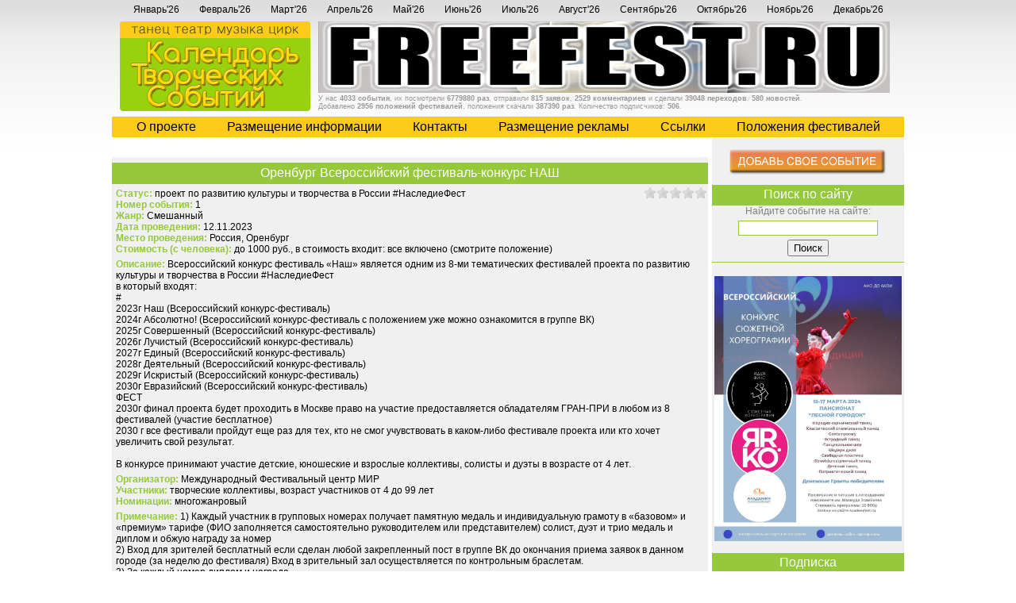

--- FILE ---
content_type: text/html; charset=UTF-8
request_url: http://www.artcalendar.ru/events/show/3687.html
body_size: 8172
content:
<!DOCTYPE html>
<html>
<head>
<meta http-equiv="Content-Type" content="text/html; charset=utf-8" />
<meta http-equiv="Cache-Control" content="no-cache" />
<meta http-equiv="X-UA-Compatible" content="IE=edge" />
<meta name="keywords" content="календарь творческих событий, танец, театр, музыка, цирк, фестивали, конкурсы, соревнования, семинары, конвенции, слеты, обучение, стажировки, турниры, чемпионаты, выставки, шоу, дефиле, мастер-классы, Оренбург Всероссийский фестиваль-конкурс НАШ, проект по развитию культуры и творчества в России #НаследиеФест" />
<meta name="description" content="«Оренбург Всероссийский фестиваль-конкурс НАШ», 12.11.2023 г., Россия, Оренбург. Организатор: Международный Фестивальный центр МИР. Цена до 1000 руб. Посмотреть описание, контактную информацию и сделать заявку на событие." />

<meta property="og:site_name" content="Календарь творческих событий">
<meta property="og:url" content="http://www.artcalendar.ru/events/show/3687.html">
<meta property="og:title" content="Оренбург Всероссийский фестиваль-конкурс НАШ">
<meta property="og:image" content="http://www.artcalendar.ru/public/img/facebook.png">
<meta property="og:description" content="«Оренбург Всероссийский фестиваль-конкурс НАШ», 12.11.2023 г., Россия, Оренбург. Организатор: Международный Фестивальный центр МИР. Цена до 1000 руб. Посмотреть описание, контактную информацию и сделать заявку на событие.">
<meta property="fb:app_id" content="1438940316387924">

<link href="/public/css/front.core.css?2" rel="stylesheet" type="text/css" />
<link href="/public/css/printer.core.css" rel="stylesheet" type="text/css" media="print" />
<link href="/public/js/plugins/jquery-ui/ui-lightness/jquery-ui-1.8.22.custom.css" rel="stylesheet" type="text/css">
<link href="/public/js/plugins/rateit/rateit.css" rel="stylesheet" type="text/css">
<script type="text/javascript" src="/public/js/jquery.1.7.2.min.js"></script>
<script type="text/javascript" src="/public/js/plugins/jquery.form.js"></script>
<script type="text/javascript" src="/public/js/plugins/jquery.validate.min.js"></script>
<script type="text/javascript" src="/public/js/plugins/jquery-ui/jquery-ui-1.8.22.custom.min.js"></script>
<script type="text/javascript" src="/public/js/plugins/rateit/jquery.rateit.min.js"></script>
<script type="text/javascript" src="//yandex.st/share/share.js" charset="utf-8"></script>
<script type="text/javascript" src="/public/js/front/ready.js?1"></script>
<!--[if IE]><link href="/public/css/front.core.ie.css" rel="stylesheet" type="text/css" /><![endif]-->
<!--[if IE 7]><link href="/public/css/front.core.ie7.css" rel="stylesheet" type="text/css" /><![endif]-->
<!--[if IE]><link href="/public/css/printer.core.ie.css" rel="stylesheet" type="text/css" media="print" /><![endif]-->
<!--[if lt IE 7]><script defer type="text/javascript" src="/public/js/plugins/pngfix.js"></script><![endif]-->
<title>Календарь творческих событий: Оренбург Всероссийский фестиваль-конкурс НАШ</title>
</head>
<body><div id="overall">
<div id="bottom_bg">
<div id="container">
	<div id="top_dates">
	<ul>
		<li><a href="/2026-01-01.html">Январь'26</a></li>
		<li><a href="/2026-02-01.html">Февраль'26</a></li>
		<li><a href="/2026-03-01.html">Март'26</a></li>
		<li><a href="/2026-04-01.html">Апрель'26</a></li>
		<li><a href="/2026-05-01.html">Май'26</a></li>
		<li><a href="/2026-06-01.html">Июнь'26</a></li>
		<li><a href="/2026-07-01.html">Июль'26</a></li>
		<li><a href="/2026-08-01.html">Август'26</a></li>
		<li><a href="/2026-09-01.html">Сентябрь'26</a></li>
		<li><a href="/2026-10-01.html">Октябрь'26</a></li>
		<li><a href="/2026-11-01.html">Ноябрь'26</a></li>
		<li><a href="/2026-12-01.html">Декабрь'26</a></li>
		</ul>
	</div>
	<div id="head">
		<div id="logo"><a href="/"><img src="/public/template/tmp/logo.png" width="240" height="113" /></a></div>
		<div id="headb"><div id="hb1"><a href="http://freefest.ru/" target="_blank"><img src="//banner.dancerussia.ru/public/banners/14/14.jpeg" draggable="false" width="720" height="90" border="0" /></a></div><div id="hb2">У нас <b>4033 события</b>, их посмотрели <b>6779880 раз</b>, отправили <b>815 заявок</b>, <b>2529 комментариев</b> и сделали <b>39048 переходов</b>. <b>580 новостей</b>.<br>
Добавлено <b>2956 положений фестивалей</b>, положения скачали <b>387390 раз</b>. Количество подписчиков: <b>506</b>.</div></div>
	</div>
	<div id="menu">
		<ul>
			<li><a href="/pages/show/6.html">О проекте</a></li>
			<li><a href="/pages/show/7.html">Размещение информации</a></li>
			<li><a href="/feedback.html">Контакты</a></li>
			<li><a href="/pages/show/8.html">Размещение рекламы</a></li>
			<li><a href="/pages/show/9.html">Cсылки</a></li>
			<li><a href="/docs.html">Положения фестивалей</a></li>
		</ul>
	</div>
	<div id="content"><script type="text/javascript" src="/public/js/front/events.show.js?v1"></script>
<div id="center_content">
<noscript><div id="nojs"><span class="red"><u><b>Внимание!</b> У вас отключен JavaScript. Часть функционала недоступна!</u></span></div></noscript>
<table id="content_tab" cellpadding="0" cellspacing="0" border="0" width="100%">
<tr>
<td id="col1" valign="top">
<div class="eTitle">Оренбург Всероссийский фестиваль-конкурс НАШ</div>

<div class="eMessage">
    <div class="rateit fr" data-rateit-value="0" data-rateit-ispreset="true" data-rateit-resetable="false" data-id="3687"></div>
    <span class="eSubTitle">Статус:</span> проект по развитию культуры и творчества в России #НаследиеФест<br>
    <span class="eSubTitle">Номер события:</span> 1<br>
    <span class="eSubTitle">Жанр:</span> Смешанный<br>
    <span class="eSubTitle">Дата проведения:</span> 12.11.2023<br>
    <span class="eSubTitle">Место проведения:</span> Россия, Оренбург<br>    <span class="eSubTitle">Стоимость (с человека): </span>до 1000 руб., в стоимость входит: все включено (смотрите положение)<br>
    <div class="mt5 mb5 pre-line"><span class="eSubTitle">Описание: </span>Всероссийский конкурс фестиваль «Наш» является одним из 8-ми тематических фестивалей проекта по развитию культуры и творчества в России #НаследиеФест  
в который входят:
           #
2023г Наш (Всероссийский конкурс-фестиваль) 
2024г Абсолютно! (Всероссийский конкурс-фестиваль с положением уже можно ознакомится в группе ВК) 
2025г Совершенный (Всероссийский конкурс-фестиваль)
2026г Лучистый (Всероссийский конкурс-фестиваль)
2027г Единый (Всероссийский конкурс-фестиваль)
2028г Деятельный (Всероссийский конкурс-фестиваль)
2029г Искристый (Всероссийский конкурс-фестиваль)
2030г Евразийский (Всероссийский конкурс-фестиваль)
           ФЕСТ
2030г финал проекта будет проходить в Москве право на участие предоставляется обладателям ГРАН-ПРИ в любом из 8 фестивалей (участие бесплатное)
2030 г все фестивали пройдут еще раз для тех, кто не смог учувствовать в каком-либо фестивале проекта или кто хочет увеличить свой результат.

В конкурсе принимают участие детские, юношеские и взрослые коллективы, солисты и дуэты в возрасте от 4 лет.
</div>
    <span class="eSubTitle">Организатор:</span> Международный Фестивальный центр МИР<br>
    <span class="eSubTitle">Участники:</span> творческие коллективы, возраст участников от 4 до 99 лет<br>
    <span class="eSubTitle">Номинации:</span> многожанровый <br>
    <div class="mt5 mb5 pre-line"><span class="eSubTitle">Примечание: </span>1) Каждый участник в групповых номерах получает памятную медаль и индивидуальную грамоту в «базовом» и «премиум» тарифе (ФИО заполняется самостоятельно руководителем или представителем) солист, дуэт и трио медаль и диплом и обжую награду за номер
2) Вход для зрителей бесплатный если сделан любой закрепленный пост в группе ВК до окончания приема заявок в данном городе (за неделю до фестиваля) Вход в зрительный зал осуществляется по контрольным браслетам.
3) За каждый номер диплом и награда
4) Протоколы с результатами присылаются на почту руководителям для ознакомления с оценками 
5) Всем руководителям, хореографам, педагогам, директорам благодарности и возможны подарки от НАШих партнеров 
6) На 1 оргвзнос можно выставить до 3 номеров кроме тарифа «Эконом» (соло, дуэты, трио оплачиваются отдельно) 
7) Возможность получения подарочных сертификатов на сумму до 20000р («живых» денег) от оргкомитета по решению жюри
8) Фотографии выступлений предоставляются бесплатно
9) Возможность выступить с целым концертом
10) Награждение участников после каждого блока, а также предусмотрено опробование сцены перед выступлениями
11) В свободное от конкурса время: Анимационные сюрпризы от оргкомитета, конкурсы за памятные призы; магазин сувениров проекта.
12) Награждение по званиям ГРАН-ПРИ; Лауреат 1,2,3 степени; дипломант без степеней; участник.
</div>
    <span class="eSubTitle">Контакты:</span> тел.: +79535710592, <a href="http://www.artcalendar.ru/docs/download/2599.html" target="_blank" class="event_url" data-id="3687">перейти на сайт события</a><br>
</div>

<div id="eOrderGlobal">
    <span class="c999">На данное событие нельзя заполнить заявку, так как истек срок его проведения.</span>
</div>
<div class="eDetails">Просмотров: 751 | Переходов: 1 | <a href="/printer/event/3687.html" target="_blank">Версия для печати</a><script type="text/javascript" src="//yandex.st/share/share.js" charset="utf-8"></script><div class="yashare-auto-init" data-yashareL10n="ru" data-yashareType="none" data-yashareQuickServices="vkontakte,facebook,twitter,yaru,odnoklassniki,moimir,lj,moikrug,gplus"></div></div>
<div id="comments">
<div class="cSubTitle">Комментарии:</div>
<div id="eCommentsGlobal">
	<div id="eComments"><a href="#" id="showCommentsForm">Оставить комментарий о событии</a></div>
	<div id="eCommentsForm">
		<form action="" enctype="multipart/form-data" method="post" name="comments_form" id="comments_form">
		<input type="hidden" name="id" value="3687" />
        <table cellpadding="2">
            <tr>
                <td align="left" width="114">Ваше имя:</td>
                <td align="left"><input type="text" name="username" class="f_input" value="" /></td>
            </tr>
            <tr>
                <td align="left" width="114">Эл. почта:</td>
                <td align="left"><input type="text" name="email" class="f_input" value="" /></td>
            </tr>
			<tr>
			<td align="left" width="114">Комментарий:</td>
				<td align="left"><textarea name="message" class="f_input"></textarea></td>
			</tr>
            <tr>
                <td colspan="2" align="left"><input type="submit" name="submit" id="c_submit" value="Отправить"> <span id="comment_result">&nbsp;</span></td>
            </tr>
        </table>
    	</form>
	</div>
</div>
Комментариев нет
</div>
</td>
<td valign="top" width="242"><script type="text/javascript" src="/public/js/front/right.js"></script>
<div id="addbutton"><a href="/events/add.html" title="Добавь свое событие"><img src="/public/template/tmp/add.png" border="0"></a></div>
<div class="header">Поиск по сайту</div>
<div id="search">
Найдите событие на сайте:
<div id="searchdiv">
<form action="//www.google.ru/search" enctype="multipart/form-data" method="get" target="_blank" name="searchform" id="searchform">
<input type="text" name="q" />
<input type="hidden" name="ie" value="utf-8" />
<input type="hidden" name="oe" value="utf-8" />
<input type="hidden" name="hl" value="ru" />
<input type="hidden" name="as_sitesearch" value="artcalendar.ru" />
<br>
<input type="submit" name="submit" id="searchbutton" value="Поиск">
</form>
</div>
</div>
<div class="bannersline2"><p><a href="https://academfest.ru/idea-fix" target="_blank"><img src="http://artcalendar.ru/public/files/ideafix.jpg" alt="" width="236" border="0" /></a></p></div><div class="header">Подписка</div>
<div id="subscribe">
<br>

 <div class="form-outer sp-force-hide"> <style id="subscribe-form-style" class="">.sp-force-hide { display: none;
}
.sp-form[sp-id="66619"] { display: block; background: #f0f0f0; padding: 5px; width: 230px; max-width: 100%; border-radius: 0px; -moz-border-radius: 0px; -webkit-border-radius: 0px; font-family: "Segoe UI", Segoe, "Open Sans", sans-serif;
}
.sp-form[sp-id="66619"] .sp-form-control { background: #ffffff; border-color: #cccccc; border-style: solid; border-width: 1px; font-size: 15px; padding-left: 8.75px; padding-right: 8.75px; border-radius: 0px; -moz-border-radius: 0px; -webkit-border-radius: 0px; height: 35px; width: 100%;
}
.sp-form[sp-id="66619"] .sp-field label { color: #444444; font-size: 12px; font-style: normal; font-weight: normal;
}
.sp-form[sp-id="66619"] .sp-button { border-radius: 0px; -moz-border-radius: 0px; -webkit-border-radius: 0px; background-color: #ff6500; color: #ffffff; width: 100%; font-weight: 700; font-style: normal; font-family: "Segoe UI",Segoe,"Open Sans",sans-serif; border-width: 1px; border-color: #d65600; border-style: solid; box-shadow: none; -moz-box-shadow: none; -webkit-box-shadow: none;
}
.sp-form[sp-id="66619"] .sp-button-container { text-align: center;
}
</style> <div id="sp-form-66619" sp-id="66619" sp-hash="c19a9633b1430b388e5a330210a92d7affaeba793c9bb24549cd6e83ca413676" sp-lang="ru" class="sp-form sp-form-regular sp-form-embed" sp-show-options="%7B%22amd%22%3Afalse%2C%22condition%22%3A%22onEnter%22%2C%22delay%22%3A10%2C%22repeat%22%3A3%2C%22background%22%3A%22dark%22%2C%22position%22%3A%22bottom-right%22%7D"> <div class="sp-message"> <div></div> </div> <div id="droppableArea" class="sp-element-container ui-sortable ui-droppable sp-sm" style=""><div class="sp-field " sp-id="sp-e6e8aa46-5eab-4af8-b782-6456c24b2e22" > <div class=" " style="font-family: inherit; line-height: 1.2;"><p style="text-align: center;"><span style="color: #000000; font-size: 12px;"><strong>Хотите узнавать о новых мероприятиях?</strong></span></p></div> </div><div class="sp-field " sp-id="sp-dcf9e23a-64d0-4559-bc01-d2600cd37824" > <label class="sp-control-label "> <span class="">Email</span> <strong class="" style="">*</strong> </label> <input sp-type="email" name="sform[email]" class="sp-form-control " placeholder="username@gmail.com" sp-tips="%7B%22required%22%3A%22%D0%9E%D0%B1%D1%8F%D0%B7%D0%B0%D1%82%D0%B5%D0%BB%D1%8C%D0%BD%D0%BE%D0%B5%20%D0%BF%D0%BE%D0%BB%D0%B5%22%2C%22wrong%22%3A%22%D0%9D%D0%B5%D0%B2%D0%B5%D1%80%D0%BD%D1%8B%D0%B9%20email-%D0%B0%D0%B4%D1%80%D0%B5%D1%81%22%7D" required style="" type="email"> </div><div class="sp-field " sp-id="sp-4a91aee9-d5fe-4fb3-835f-08bfabd5f4c0" style=""> <label class="sp-control-label "> <span class="">Имя</span> </label> <input sp-type="name" name="sform[0LjQvNGP]" class="sp-form-control " placeholder="Фамилия, имя" sp-tips="%7B%7D" style="" type="text"> </div></div> <div class="sp-field sp-button-container sp-sm" sp-id="sp-d5db816c-574d-4682-91cd-7c5e952de1d9" style=""> <button id="sp-d5db816c-574d-4682-91cd-7c5e952de1d9" class="sp-button "> Подписаться </button> </div> <div class="sp-link-wrapper sp-brandname__center" style="display:none;"> <a class="sp-link " target="_blank" href="https://sendpulse.com/en/?ref=6639860"> <span class="sp-link-img">&nbsp;</span> <span translate="FORM.PROVIDED_BY" class="">Предоставлено SendPulse</span> </a> </div> </div> <script type="text/javascript" src="//login.sendpulse.com/apps/fc3/build/default-handler.js"></script></div> 

</div>
<div class="right_info">Хотите быть в курсе всех новых событий в календаре, присоединяйтесь к нам.<br><a href="https://twitter.com/artcalendar_ru" target="_blank"><img src="/public/template/tmp/twitter_cloud.png" /></a> <a href="/rss/events.rss" target="_blank"><img src="/public/template/tmp/feed_cloud.png" /></a></div>
<div class="bannersline2"></div>
<div class="bannersline2"><p><a href="http://file-sale.ru/shop/319/desc/chto-khotjat-skazat-deti-no-bojatsja-chast-1" target="_blank"><img src="/public/files/banners/vsem240.jpg" alt="" width="236" height="393" /></a></p>
<p><a href="http://file-sale.ru/" target="_blank"><img src="/public/files/banners/filesale3.gif" alt="" width="236" height="393" /></a></p></div>
<div class="bannersline2"><p><a href="http://village.dance/" target="_blank"><img src="/public/files/banners/td_240_400-1.gif" alt="" width="240" height="400" /></a></p></div></td>
</tr>
</table></div>
	    	<div id="bookovka"><div id="bookovka_head">
	<ul>
		<li>Новинки магазина «<a href="http://bookovka.ru/" target="_blank">Книжная сцена</a>»</li>
		<li>Заказ книг по тел. 8-905-598-5071</li>
	</ul>
</div>
<div id="bookovka_content">
    <div id="book_content">
        <script type="text/javascript" src="//bookovka.ru/informer/2"></script>
    </div>
	<ul>
		<li><a href="http://www.bookovka.ru/" target="_blank">bookovka.ru</a></li>
		<li><a href="mailto:info@bookovka.ru" >info@bookovka.ru</a></li>
		<li><a href="http://www.bookovka.ru/" target="_blank">Другие книги</a></li>
	</ul>
</div></div>
    <div id="filesale_head">
        Распродажа культурных файлов <a href="http://file-sale.ru/" target="_blank">FILE-SALE.RU</a>. Новинки:
    </div>
    <div id="filesale_content">
        <script type="text/javascript" src="//file-sale.ru/informer/3"></script>
    </div>
    <div id="printburg_content"></div>
		<div id="bmenu">
		<ul>
			<li><a href="/pages/show/6.html">О проекте</a></li>
			<li><a href="/pages/show/10.html">Правовая информация</a></li>
			<li><a href="/pages/show/8.html">Размещение рекламы на сайте</a></li>
			<li><a href="/events/add.html" class="highlight">Добавь свое событие</a></li>
			<li><a href="/pages/show/11.html">Бумажная версия</a></li>
			<li><a href="/pages/show/12.html">Наши банеры</a></li>
		</ul>
	</div>
	<div id="counters"><div id="mcounters">


    
<!-- HotLog -->
<script type="text/javascript" language="javascript">
hotlog_js="1.0";
hotlog_r=""+Math.random()+"&s=470943&im=116&r="+escape(document.referrer)+"&pg="+
escape(window.location.href);
document.cookie="hotlog=1; path=/"; hotlog_r+="&c="+(document.cookie?"Y":"N");
</script>
<script type="text/javascript" language="javascript1.1">
hotlog_js="1.1";hotlog_r+="&j="+(navigator.javaEnabled()?"Y":"N")
</script>
<script type="text/javascript" language="javascript1.2">
hotlog_js="1.2";
hotlog_r+="&wh="+screen.width+'x'+screen.height+"&px="+
(((navigator.appName.substring(0,3)=="Mic"))?
screen.colorDepth:screen.pixelDepth)</script>
<script type="text/javascript" language="javascript1.3">hotlog_js="1.3"</script>
<script type="text/javascript" language="javascript">hotlog_r+="&js="+hotlog_js;
document.write("<a href='http://click.hotlog.ru/?470943' target='_top'><img "+
" src='http://hit24.hotlog.ru/cgi-bin/hotlog/count?"+
hotlog_r+"&' border=0 width=88 height=31 alt=HotLog><\/a>")
</script>
<noscript>
<a href="http://click.hotlog.ru/?470943" target="_top">
<img src="http://hit24.hotlog.ru/cgi-bin/hotlog/count?s=470943&amp;im=116" border="0" 
 width="88" height="31" alt="HotLog"></a>
</noscript>
<!-- /HotLog -->

<!--LiveInternet counter-->
<script type="text/javascript"><!--
document.write("<a href='http://www.liveinternet.ru/click' "+
"target=_blank><img src='http://counter.yadro.ru/hit?t52.6;r"+
escape(document.referrer)+((typeof(screen)=="undefined")?"":
";s"+screen.width+"*"+screen.height+"*"+(screen.colorDepth?
screen.colorDepth:screen.pixelDepth))+";u"+escape(document.URL)+
";"+Math.random()+
"' alt='' title='LiveInternet: показано число просмотров и"+
" посетителей за 24 часа' "+
"border=0 width=88 height=31><\/a>")//--></script>
<!--/LiveInternet-->

<a href="http://www.yandex.ru/cy?base=0&amp;host=artcalendar.ru"><img src="http://www.yandex.ru/cycounter?artcalendar.ru" width="88" height="31" alt="Яндекс цитирования" border="0"></a><!-- Yandex.Metrika counter --><script type="text/javascript">(function (d, w, c) { (w[c] = w[c] || []).push(function() { try { w.yaCounter17458765 = new Ya.Metrika({id:17458765, enableAll: true, trackHash:true, webvisor:true}); } catch(e) { } }); var n = d.getElementsByTagName("script")[0], s = d.createElement("script"), f = function () { n.parentNode.insertBefore(s, n); }; s.type = "text/javascript"; s.async = true; s.src = (d.location.protocol == "https:" ? "https:" : "http:") + "//mc.yandex.ru/metrika/watch.js"; if (w.opera == "[object Opera]") { d.addEventListener("DOMContentLoaded", f); } else { f(); } })(document, window, "yandex_metrika_callbacks");</script><noscript><div><img src="//mc.yandex.ru/watch/17458765" style="position:absolute; left:-9999px;" alt="" /></div></noscript><!-- /Yandex.Metrika counter -->

</div><div id="bcounters"><p><a href="http://www.tango-federation.ru/" target="_blank"><img src="/public/files/88/banner_argentinskoe_tango_1.gif" alt="" width="87" height="31" /></a> <a href="http://vremia-dengi.ru/" target="_blank"><img src="/public/files/88/BANER_88_31_LENIVII.gif" alt="" width="86" height="31" /></a> <a href="http://detirossii.com/" target="_blank"><img src="/public/files/88/detirossii_88.gif" alt="" width="86" height="31" /></a>&nbsp;<a href="http://tuttidance.vostok.net/" target="_blank"><img src="/public/files/88/tuttiknopka.gif" alt="" width="86" height="31" /></a> <a href="http://dancerussia.ru/" target="_blank"><img src="/public/files/88/88X31perepis.gif" alt="" width="86" height="31" /></a> <a href="http://flamencotkani.ru/" target="_blank"><img src="/public/files/88/88.gif" alt="" width="86" height="31" /></a> <a href="http://barvinok.org.ua/" target="_blank"><img src="/public/files/88/button.gif" alt="" width="86" height="31" /></a></p></div></div>
	<div id="copyright">
		<ul>
			<li class="first">© 2026 <a href="/">Календарь творческих событий</a><br>Все права защищены</li>
			<li><a href="mailto:dancerussiapost@yandex.ru" >dancerussiapost@yandex.ru</a></li>
			<li class="last">WEB-издательство «<a href="http://nashsait.com/" target="_blank">Век информации</a>», 2026</li>
		</ul>
	</div>
	    <div class="bannersline"><p><a href="http://dance-festival.ru/" target="_blank"><img src="/public/files/banners/dance-festival-2.jpg" alt="" width="720" height="86" /></a></p></div></div>
</div>
</div>



</body>
</html>

--- FILE ---
content_type: text/css
request_url: http://www.artcalendar.ru/public/css/front.core.css?2
body_size: 17832
content:
* { outline:medium none; }
body
{
	color:#000;
	font-family:tahoma, arial, verdana, sans-serif, Lucida Sans;
	font-size:12px;
	min-width:998px;
	margin:0;
	padding:0;
}
img { border:0; }
div.clear
{
	clear:both;
	line-height:1px;
	font-size:1px;
}
a { color:#000; }
a:hover { color:#95c83b; }
#container
{
	margin:0 auto;
	width:998px;
	padding:0 10px 0 10px;
}
#overall { background:url(/public/template/tmp/tbg.jpg) repeat-x top; }
#bottom_bg
{
	background:url(/public/template/tmp/fbg.jpg) repeat-x bottom;
	padding:0 0 15px 0;
}
#top_dates { text-align:center; }
#top_dates ul
{
	margin:0;
	padding:5px 5px 8px 5px;
}
#top_dates ul li
{
	vertical-align:top;
	zoom:1;
	display:-moz-inline-stack;
	display:inline-block;
*display:inline;
	padding:0 11px;
}
#top_dates ul li a
{
	color:#000;
	text-decoration:none;
}
#top_dates ul li a:hover { text-decoration:underline; }
#head { height:120px; }
#headb
{
	text-align:left;
	margin:0 0 0 260px;
	height:120px;
	overflow:hidden;
}
#headb p
{
	padding:0 0 0 0;
	margin:0;
}
#hb1
{
	height:90px;
	overflow:hidden;
}
#hb2
{
	text-align:left;
	color:#999;
	font-size:9px;
	margin:2px 0 0 0;
}
#logo
{
	float:left;
	width:240px;
	height:120px;
	padding:0 10px 0 10px;
}
#menu
{
	background:#ffcb19;
	text-align:center;
}
#menu ul
{
	margin:0;
	padding:4px 0 4px 0;
}
#menu ul li
{
	vertical-align:top;
	zoom:1;
	display:-moz-inline-stack;
	display:inline-block;
*display:inline;
	padding:0 18px;
}
#menu ul li a
{
	font-size:16px;
	color:#000;
	text-decoration:none;
}
#menu ul li a:hover
{
	color:#000;
	text-decoration:underline;
}
div.bannersline
{
	text-align:center;
	overflow:hidden;
}
div.bannersline2
{
	width:242px;
	text-align:center;
	overflow:hidden;
}
div.bannersline p, div.bannersline2 p { margin:12px 0 12px 0; }
#bmenu { text-align:center; }
#bmenu ul
{
	margin:0;
	padding:4px 0 4px 0;
}
#bmenu ul li
{
	vertical-align:top;
	zoom:1;
	display:-moz-inline-stack;
	display:inline-block;
*display:inline;
	padding:0 24px;
}
#bmenu ul li a
{
	color:#000;
	text-decoration:underline;
}
#bmenu ul li a:hover
{
	color:#95c83b;
	text-decoration:underline;
}
#copyright
{
	text-align:center;
	color:#515149;
	margin:5px 0 0 0;
	padding:0 0 0 0;
}
#copyright ul
{
	margin:0;
	padding:4px 0 4px 0;
}
#copyright ul li
{
	vertical-align:top;
	text-align:left;
	zoom:1;
	display:-moz-inline-stack;
	display:inline-block;
*display:inline;
	padding:0 92px;
}
#copyright ul li.first { padding-left:0; }
#copyright ul li.last { padding-right:0; }
#copyright ul li a
{
	color:#515149;
	text-decoration:underline;
}
#copyright ul li a:hover
{
	color:#95c83b;
	text-decoration:underline;
}
#counters
{
	text-align:center;
	padding:7px 0 0 0;
}
#bcounters
{
	text-align:right;
	margin:0 0 0 370px;
	padding:3px 1px 0 0;
	overflow:hidden;
}
#bcounters p
{
	margin:0;
	padding:0;
	display:inline;
}
#mcounters
{
	float:left;
	width:366px;
	padding:3px 0 0 0;
	overflow:hidden;
}
#bookovka_head
{
	color:#fff;
	background:#95c83b;
	text-align:center;
}
#bookovka_head ul
{
	margin:0;
	padding:4px 0 4px 0;
}
#bookovka_head ul li
{
	vertical-align:top;
	zoom:1;
	display:-moz-inline-stack;
	display:inline-block;
*display:inline;
	padding:0 18px;
}
#bookovka_head ul li a
{
	color:#fff;
	text-decoration:underline;
}
#bookovka_head ul li a:hover
{
	color:#fff;
	text-decoration:underline;
}
#bookovka_content
{
	text-align:center;
	background:#fff;
	border-bottom:2px solid #95c83b;
}
#bookovka_content ul
{
	margin:0;
	padding:4px 0 4px 0;
}
#bookovka_content ul li
{
	vertical-align:top;
	zoom:1;
	display:-moz-inline-stack;
	display:inline-block;
*display:inline;
	padding:0 28px;
}
#bookovka_content ul li a
{
	color:#95c83b;
	text-decoration:underline;
}
#bookovka_content ul li a:hover
{
	color:#95c83b;
	text-decoration:underline;
}
#bookovka_content ul.books
{
	font-size:11px;
	margin:0;
	padding:4px 0 4px 0;
}
#bookovka_content ul.books li
{
	text-align:left;
	vertical-align:top;
	zoom:1;
	display:-moz-inline-stack;
	display:inline-block;
*display:inline;
	padding:0 10px;
	width:228px;
}
#bookovka_content ul.books li span { color:#800000; }
#bookovka_content ul.books li.first { padding-left:0px; }
#bookovka_content ul.books li.last { padding-right:0px; }
#bookovka_content ul.books li a
{
	color:#95c83b;
	text-decoration:underline;
}
#bookovka_content ul.books li a:hover
{
	color:#95c83b;
	text-decoration:underline;
}
#filesale_head
{
	color:#fff;
	background:#95c83b;
	text-align:center;
    margin-top:10px;
    padding:5px;
    font-size:16px;
}
#filesale_head a
{
	color:#fff;
	text-decoration:underline;
    font-size:16px;
}
#filesale_head a:hover
{
	color:#fff;
	text-decoration:underline;
}
#filesale_content
{
	text-align:center;
	background:#fff;
	border-bottom:2px solid #95c83b;
    width:998px;
    overflow:hidden;
}
#filesale_content table {
    width:998px !important;
}
#filesale_content table td {
    width:198px !important;
    overflow:hidden;
    padding:5px;
    vertical-align:top;
}
#filesale_content table td img {
    width:190px;
    text-align:center;
    margin:0 auto;
}
/* --- */
#book_content
{
    text-align:center;
    background:#fff;
    border-bottom:2px solid #95c83b;
    width:998px;
    overflow:hidden;
}
#book_content table {
    width:998px !important;
}
#book_content table td {
    width:198px !important;
    overflow:hidden;
    padding:5px;
    vertical-align:top;
}
#book_content table td img {
    width:190px;
    text-align:center;
    margin:0 auto;
}
/* --- */
#center { margin:12px 245px 0 0; }
#right
{
	float:right;
	width:240px;
	background:#f0f0f0;
	min-height:600px;
}
#one { padding:5px; }
div.page_title
{
	font-size:16px;
	font-weight:700;
	margin:5px 0 5px 0;
}
div.page_content { min-height:250px; }
blockquote, blockquote p
{
	padding:5px;
	margin:0;
	background:#EAEAEA;
}
span.green { color:green; }
span.red { color:red; }
div.eForm { margin:0 0 0 0; }
div.eForm select { border:1px solid #CCC; }
input.f_input
{
	width:314px;
	border:1px solid #CCC;
}
input.u_input
{
	margin-top: -50px;
	margin-left:-410px;
	-moz-opacity: 0;
	filter: alpha(opacity=0);
	opacity: 0;
	font-size: 150px;
	height: 80px;
	cursor:pointer;
}
#select_doc
{
	background: none repeat scroll 0 0 #EAEAEA;
	border: 1px dashed #ccc;
	color: #999;
	display: block;
	outline: medium none;
	text-align: center;
	width: 125px;
	overflow: hidden;
	height: 20px;
	padding:3px 0 0 0;
	cursor:pointer;
}
div.doc_selected { color: #95c83b!important; }
#select_doc:hover
{
	color: #95c83b;
	border: 1px dashed #95c83b;
}
#select_docx { cursor:pointer; }
input.w40px { width:40px; }
input.w90px { width:90px; }
input.w158px { width:158px; }
textarea.f_input
{
	font-family:Arial;
	font-size:12px;
	width:470px;
	height:100px;
	border:1px solid #CCC;
}
label.error
{
	color:red;
	padding:0 0 0 0;
}
input.error, textarea.error { border:1px dotted red!important; }
a.highlight { font-weight:bold; }
div.formhelp
{
	font-size:9px;
	color:#999;
}
input.input_date
{
	background:url(/public/template/icons/calenadar.png) no-repeat scroll 98% 1px transparent;
	padding-right:20px;
	font-family:Arial, sans-serif;
	font-size:1em;
	border:1px solid #CCC;
	width:70px;
}
div.header
{
	background:#95c83b;
	color:#fff;
	font-size:16px;
	text-align:center;
	padding:3px 0 5px 0;
}
div.header3
{
	background:#95c83b;
	color:#fff;
	font-size:16px;
	text-align:left;
	padding:3px 0 5px 3px;
}
div.header2
{
	background:#95c83b;
	color:#fff;
	font-size:16px;
	text-align:center;
	padding:4px 5px 5px 5px;
	height:19px;
}
#addbutton
{
	margin:15px 0 10px 0;
	text-align:center;
}
#search
{
	text-align:center;
	color:#808181;
	padding:0 3px 7px 3px;
	margin:0 0 5px 0;
	border-bottom:1px solid #95c83b;
}
#subscribe
{
	text-align:center;
	color:#808181;
	padding:0 3px 7px 3px;
	margin:0 0 5px 0;
	border-bottom:1px solid #95c83b;
}
#subsform
{
	padding:0;
	margin:0;
}
#subsform input[type=text]
{
	width:170px;
	margin:5px 0 5px 0;
	border:1px solid #95c83b;
}
#searchform
{
	padding:0;
	margin:0;
}
#searchform input[type=text]
{
	width:170px;
	margin:5px 0 5px 0;
	border:1px solid #95c83b;
}
#datepicker { margin:0 0 0 0; }
#c1
{
	background:#f0f0f0;
	margin:0 0 0 0;
}
#c1 ul
{
	margin:0;
	padding:4px 0 4px 5px;
}
#c1 ul li
{
	vertical-align:top;
	zoom:1;
	display:-moz-inline-stack;
	display:inline-block;
*display:inline;
	padding:3px 0 0 0;
}
#c1 ul li.c11
{
	text-align:center;
	width:175px;
	padding:0 0 0 0;
}
#c1 ul li.c12 { }
#c1 ul li.c12 div.header2 { width:293px; }
#c1 ul li.c12-1 { width:561px; }
#c1 ul li.c12-1 div.header2 { width:549px; }
#c1 ul li.c12-1 a { text-decoration:none; }
#c1 ul li.c13 { margin:0 0 0 4px; }
#c1 ul li.c13 div.header2 { width:240px; }
#c2
{
	background:#f0f0f0;
	padding:0 0 2px 0;
	border-top:5px solid #fff;
}
#c2 ul
{
	margin:0;
	padding:4px 0 4px 5px;
}
#c2 ul li.c21, #c2 ul li.c22
{
	vertical-align:top;
	zoom:1;
	display:-moz-inline-stack;
	display:inline-block;
*display:inline;
	padding:3px 0 0 0;
}
#c2 ul li.c21
{
	margin:0 0 0 4px;
	width:167px;
}
#c2 ul li.c21 a { text-decoration:none; }
#c2 ul li.c22
{
	margin:0 0 0 4px;
	width:559px;
}
#c2 ul li.c22 a { text-decoration:none; }
#c2 ul li.c22 li
{
	vertical-align:top;
	zoom:1;
	display:-moz-inline-stack;
	display:inline-block;
*display:inline;
	padding:3px 2px 0 2px;
	width: 271px;
}
#content { }
#center_content { overflow:hidden; }
#content_tab
{
	border:0;
	padding:0;
	margin:0;
	background:#f0f0f0;
}
#content_tab tr { }
#content_tab td { }
#col1
{
	border-top:25px solid #fff;
	border-right:5px solid #fff;
}
div.enf { padding:5px 0 0 0; }
div.enf2
{
	padding:5px 0 0 0;
	text-align:center;
}
ul.mlines { }
ul.mlines2
{
	padding:2px 0 0 0!important;
	margin:0;
}
ul.mlines li, ul.mlines2 li
{
	display:list-item!important;
	list-style:none;
}
ul.mlines li.old, ul.mlines2 li.old
{
	display:list-item!important;
	list-style:none;
	color:#999;
}
ul.mlines li.old a, ul.mlines2 li.old a { color:#999; }
ul.mlines li.old a:hover, ul.mlines2 li.old a:hover { color:#95c83b; }
a.td { text-decoration:underline!important; }
#nojs
{
	position:absolute;
	padding:3px 0 0 0;
}
a.dashed
{
	text-decoration:none;
	border-bottom:1px dashed;
}
a.dashed:hover
{
	text-decoration:none;
	border-bottom:1px dashed;
}
div.sar
{
	text-align:right;
	padding:0 3px 0 0;
}
div.eTitle
{
	background:#95c83b;
	color:#fff;
	font-size:16px;
	text-align:center;
	margin: 7px 0 0 0;
	padding:4px 5px 5px 5px;
}
#comments { padding: 0 5px 5px 5px; }
div.cSubTitle
{
	font-weight:bold;
	color:#95c83b;
	margin:0 0 5px 0;
	font-size:14px;
}
div.cTitle
{
	font-weight:normal;
	padding:3px 0 3px 0;
}
div.cTitle span.date
{
	color: #999;
	font-size: 11px;
}
div.cMessage
{
	padding: 0 0 2px 4px;
	border-bottom:1px dashed #CCCCCC;
}
#pagination { margin:10px 0 2px 0; }
#pagination strong
{
	background-color:#565656;
	color:#FFF!important;
	border-color:0 solid #565656;
	padding:1px 5px;
}
a.pagination, a.pagination:visited
{
	border:1px solid #565656;
	text-decoration:none;
	color:#000;
	padding:0 5px;
}
a:hover.pagination, a.pagination:active
{
	border:1px solid #95c83b;
	color:#000;
}
#eCommentsGlobal
{
	font-size:14px;
	margin:5px 0 10px 5px;
}
#eComments a
{
	font-size:16px;
	color:#95c83b;
	text-decoration:none;
	border-bottom:1px dashed;
}
#eComments a:hover { color:#000; }
#eCommentsForm
{
	display:none;
	font-size:12px;
	margin:5px 0 0 5px;
}
span.ccc { color:#CCC; }
span.c999 { color:#999; }
#eOrderGlobal
{
	font-size:14px;
	margin:5px 0 10px 5px;
}
#eOrder a
{
	font-size:16px;
	color:#95c83b;
	text-decoration:none;
	border-bottom:1px dashed;
}
#eOrder a:hover { color:#000; }
#eOrderForm
{
	display:none;
	font-size:12px;
	margin:5px 0 15px 5px;
}
div.eDetails
{
	border-top:1px solid #DDD;
	color:#636363;
	font-size:8pt;
	margin:0 0 25px 5px;
}
div.eDetails a { color:#636363; }
div.eDetails a:hover { text-decoration:none; }
div.yashare-auto-init
{
	display:inline;
	float:right;
}
div.news_share div.yashare-auto-init { float:none; }
div.yashare-auto-init span.b-share { padding:1px 3px 1px 4px !important; }
div.yashare-auto-init a { padding:0 0 0 5px !important; }
div.eMessage { padding:5px; }
div.eMessage a:hover
{
	color:#000;
	text-decoration:none;
}
div.eMessage a { color:#95c83b; }
div.fr { float:right; }
div.eSubTitle
{
	color:#95c83b;
	margin:0 0 0 5px;
}
span.eSubTitle
{
	color:#95c83b;
	font-weight:bold;
}
div.ml5 { margin-left:5px; }
div.mb5 { margin-bottom:5px; }
div.mt5 { margin-top:5px; }
.pre-line { white-space:pre-line; }
div.rinfo
{
	font-size:9px;
	color:#999;
	margin:0 1px 0 0;
}
#col2 { overflow:hidden; }
.f14 { font-size:14px; }
.f16 { font-size:16px; }
#add_docs
{
	float:right;
	font-weight:bold;
}
#add_docs a
{
	font-weight:bold;
	color:#95c83b;
}
a.active { color:#95c83b; }
#docs_list { margin: 20px 0 0 0; }
#docs_list ul
{
	margin:0;
	padding:0 0 0 20px;
}
#docs_list ul li
{
	margin:10px 0 0 0;
	padding:0;
	font-size: 16px;
}
#docs_list ul li:hover { }
#docs_list ul li a { }
#docs_list ul li a:hover { }
div.dtitle { color: #006600; }
div.ddate { font-size:12px; }
div.dinfo
{
	font-size:12px;
	color:#CCCCCC;
}
div.dinfo a { color:#95c83b; }
body.pop
{
	background:#f0f0f0;
	min-width:978px;
	max-width:1005px;
	max-height:700px;
	overflow:hidden;
}
#container_pop
{
	margin:0 auto;
	width:978px;
	padding:10px 10px 0 10px;
}
#head_pop
{
	height:120px;
	border-bottom:2px solid #98d20c;
}
#logo_pop
{
	float:left;
	width:240px;
	height:120px;
	padding:0 10px 0 0;
}
#headb_pop
{
	text-align:left;
	margin:0 0 0 260px;
	height:95px;
	overflow:hidden;
	padding:14px 5px 5px 5px;
	font-size:20px;
	font-weight:bold;
}
#headb_pop p
{
	padding:0 0 0 0;
	margin:0;
}
div.bannersline_pop
{
	margin:10px 0 0 0;
	padding:3px 0 0 0;
	text-align:center;
	overflow:hidden;
	background:#98d20c;
}
div.bannersline_pop p { margin:0 0 0 0; }
#content_pop { margin: 10px 0 0 0; }
#content_pop_left
{
	float:left;
	width:250px;
	height:120px;
	padding:0 5px 5px 5px;
}
#content_pop_right
{
	margin:0 0 0 260px;
	overflow:hidden;
	padding:0 5px 0 5px;
	height:441px;
}
#content_pop_left ul
{
	padding:0;
	margin:0 0 0 15px;
}
#content_pop_left ul li
{
	padding:0;
	margin:0 0 2px 0;
}
#content_pop_left ul li a.dashed
{
	text-decoration:none;
	border-bottom:1px dashed;
}
#order_pop
{
	margin:20px 0 15px 3px;
	text-align:left;
}
#pop_rating { margin:15px 0 0 0; }
div.rateit_pop { margin:5px 0 1px 0 !important; }
div.rinfo_pop
{
	display:inline;
	font-size:9px;
	color:#999;
	margin:0 1px 0 5px;
}
#share_pop { margin:10px 0 0 -9px; }
div.pop
{
	display:inline;
	float:none!important;
}
div.yashare-auto-init span.b-share { padding:1px 3px 1px 4px !important; }
div.yashare-auto-init a { padding:0 0 0 5px !important; }
#stats_pop { color:#666; }
#tab
{
	margin:0;
	padding:0;
}
#tab li
{
	padding:0 0 0 0;
	list-style:none;
	height:441px;
}
div.page_title_pop
{
	font-size:16px;
	font-weight:700;
	margin:0 0 5px 0;
	padding:0 0 0 0;
}
#eOrderForm_pop
{
	font-size:12px;
	margin:5px 0 15px 5px;
}
#eCommentsForm_pop
{
	font-size:12px;
	margin:5px 0 0 5px;
}
#commnets_pop
{
	height:415px;
	overflow-x:hidden;
	overflow-y:auto;
	padding:0 5px 0 5px;
}
#order_form table, #comments_form table { font-size:12px; }
#mcounters_pop
{
	float:left;
	width:184px;
	margin:13px 0 0 14px;
	overflow:hidden;
}
#b8
{
	height:93px;
	margin:0 0 0 201px;
	overflow:hidden;
}
div.right_info
{
	text-align:center;
	color:#808181;
	padding:0 3px 7px 3px;
	margin:0 0 5px 0;/*border-bottom:1px solid #95c83b;*/
}
#eMessage_pop
{
	height:415px;
	overflow-x:hidden;
	overflow-y:auto;
	padding:0 5px 0 5px;
}
#eMessage_pop a:hover
{
	color:#000;
	text-decoration:none;
}
#eMessage_pop a { color:#95c83b; }
#previewdiv { background:#f0f0f0; }
#c3
{
	background:#f0f0f0;
	padding:0 0 2px 0;
	border-top:5px solid #fff;
}
#c3 ul
{
	margin:0;
	padding:4px 0 4px 5px;
}
#c3 ul li
{
	vertical-align:top;
	zoom:1;
	display:-moz-inline-stack;
	display:inline-block;
*display:inline;
	padding:3px 0 0 0;
}
#c3 ul li.c31
{
	margin:0 0 0 4px;
	width:734px;
}
#c3 ul li.c21 div.header2 { width:468px; }
#c3 ul li.c21 a { text-decoration:none; }
#eMonth li a { text-decoration:none; }
#me, #me tr, #me td
{
	padding:0;
	margin:0;
	border:0;
}
div.detcenter { }
div.detcenter ul
{
	margin:0;
	padding:4px 0 4px 5px;
}
div.detcenter ul li
{
	vertical-align:top;
	zoom:1;
	display:block;
	padding:3px 2px 5px 2px;
}
div.detcenter ul li a { text-decoration:none; }
div.detcenter ul li a:hover { text-decoration:underline; }
div.detcenter ul li.dthidden { display:none; }
a.showalldt {
	display:block;
	margin:5px;
}

div.banners-center { margin:5px 0 5px 0; }

div.m_n_al { margin-bottom: 16px; }
div.m_n_t {
	font-size: 16px;
	color: #999;
	margin-bottom:2px;
	font-weight:normal;
}
div.m_n_t3 { font-size:12px; }
div.m_n_a { }
span.m_n_t2 { font-size: 11px; font-weight:normal; }
div.newsnextbox { text-align:right; padding-right:5px; }
a.newsnext {
	font-size:12px;
}
div.m_n_t span.mntw {
	background-color:#fff;
	padding-right:5px;
}
div.m_n_t span.mntw2 {
	background-color:transparent;
}
div.newsblock {
	padding-top:10px;
	padding-bottom:10px;
}
div.r2banner { margin-top:5px; margin-bottom:5px; text-align:center; }
table.news {
	width:100%;
}
table.news td {
	width:25%;
	overflow:hidden;
	vertical-align:top;
}
.newsimg {
	max-width:245px;
	overflow:hidden;
	margin-top:5px;
	margin-bottom:2px;
	text-align:center;
}
.newsimg img {
	width:245px;
	max-width:245px;
}

#news_tab
{
	border:0;
	padding:0;
	margin:0;
	background:#f0f0f0;
}

#content_tab2 { border:0; padding:0; margin:0; }
#content_tab2 tr { }
#content_tab2 td { }
#coln1
{
	border-top:5px solid #fff;
	border-right:5px solid #fff;
	padding-right:5px;
}
#coln2 { overflow:hidden; padding:5px; background-color:#F0F0F0; }
.right2_cal {
	padding-left: 33px;
    padding-right: 33px;
	margin-bottom:15px;
}
.tac {
	text-align:center;
}
.right2_mlines {
	padding:5px;
	margin:0;
}

--- FILE ---
content_type: text/css
request_url: http://www.artcalendar.ru/public/js/plugins/rateit/rateit.css
body_size: 1549
content:
div.rateit
{
	display: -moz-inline-box;
	display: inline-block;
	position: relative;
	-webkit-user-select: none;
	-khtml-user-select: none;
	-moz-user-select: none;
	-o-user-select: none;
	user-select: none;
	-webkit-touch-callout: none;
	margin: -2px -4px -4px 5px;
	position: relative;
	text-align: right;
}
div.rateit div.rateit-range
{
	position: relative;
	display: -moz-inline-box;
	display: inline-block;
	background: url(star.gif);
	height: 16px;
}
/* for IE 6 */
* html div.rateit, * html div.rateit div.rateit-range { display: inline; }
/* for IE 7 */
* + html div.rateit, * + html div.rateit div.rateit-range { display: inline; }
div.rateit div.rateit-hover, div.rateit div.rateit-selected
{
	position: absolute;
	left: 0px;
}
div.rateit div.rateit-hover-rtl, div.rateit div.rateit-selected-rtl
{
	left: auto;
	right: 0px;
}
div.rateit div.rateit-hover { background: url(star.gif) left -32px; }
div.rateit div.rateit-hover-rtl { background-position: right -32px; }
div.rateit div.rateit-selected { background: url(star.gif) left -16px; }
div.rateit div.rateit-selected-rtl { background-position: right -16px; }
div.rateit div.rateit-preset { background: url(star.gif) left -48px; }
div.rateit div.rateit-preset-rtl { background: url(star.gif) left -48px; }
div.rateit div.rateit-reset
{
	background: url(delete.gif) 0 0;
	width: 16px;
	height: 16px;
	display: -moz-inline-box;
	display: inline-block;
	float: left;
}
div.rateit div.rateit-reset:hover { background-position: 0 -16px; }


--- FILE ---
content_type: application/javascript; charset=UTF-8
request_url: http://www.artcalendar.ru/public/js/front/events.show.js?v1
body_size: 3496
content:
$(document).ready(function()
{
	// Показать форму заявки
	$(document).on('click', '#showOrderForm', function(e)
	{
		e.preventDefault();
		$('#eOrderForm').toggle();
	});
	// Отправить форму заявки
	$('#order_form').validate({
	submitHandler : function(form)
	{
		var queryString = $('#order_form').formSerialize();
		
		$.ajax({
		url  : '/ajax/events_order.html',
		data : queryString,
		type : 'POST',
		beforeSend : function() 
		{
			$('#order_result').html('<img src="/public/template/system/loading19.gif" align="absbottom" />');
			$('#f_submit').attr("disabled", true);
		},
		success : function(data, textStatus)
		{
			var json = jQuery.parseJSON(data);
			if(json.r == 1)
			{
				$('#eOrderGlobal').html('<span class="green"><b>Ваша заявка отправлена организаторам! Спасибо!</span><br>Администрация сайта не несет ответственность за время ее выполнения.<br>Информацию уточняйте у организаторов.</b>');
			}
			else
			{
				$('#order_result').html('<span class="red">' + json.s || 'Ошибка' + '</span>');
				$('#f_submit').attr("disabled", false);
			}
		}
		});
	},
	rules : {
		username : "required",
		email : "required"
	},
	messages : {
		username : { required : "" },
		email : { required : "" }
	}
	});
	// Рейтинг
	$(document).one('click', 'div.rateit', function(e)
	{
		var ri = $(this);
		var rating = ri.rateit('value');
		var id = ri.data('id');
		ri.rateit('readonly', true);
		
		$.ajax({
		url  : '/ajax/events_rateit.html',
		data : 'id=' + id + '&rating=' + rating,
		type : 'POST',
		success : function(data)
		{
			var json = jQuery.parseJSON(data);
			if(json.r == 1)
			{
				ri.append('<div class="rinfo">Ваша оценка учтена</div>');
			}
			else
			{
				ri.append('<div class="rinfo">Вы уже оценивали это событие</div>');
			}
		}
		});
	});
	// Показать форму комментария
	$(document).on('click', '#showCommentsForm', function(e)
	{
		e.preventDefault();
		$('#eCommentsForm').toggle();
	});
	// Отправить форму комментария
	$('#comments_form').validate({
	submitHandler : function(form)
	{
		var queryString = $('#comments_form').formSerialize();
		
		$.ajax({
		url  : '/ajax/events_comment.html',
		data : queryString,
		type : 'POST',
		beforeSend : function() 
		{
			$('#comment_result').html('<img src="/public/template/system/loading19.gif" align="absbottom" />');
			$('#c_submit').attr("disabled", true);
		},
		success : function(data, textStatus)
		{
			var json = jQuery.parseJSON(data);
			if(json.r == 1)
			{
				$('#eCommentsGlobal').html('<span class="green"><b>Ваш комментарий добавлен! Спасибо!</span><br><a href="">Обновите страницу</a>, для его просмотра.</b>');
			}
			else
			{
				$('#comment_result').html('<span class="red">' + json.s || 'Ошибка' + '</span>');
				$('#c_submit').attr("disabled", false);
			}
		}
		});
	},
	rules : {
		username : "required",
		message : "required"
	},
	messages : {
		username : { required : "" },
		message : { required : "" }
	}
	});
	// Учёт перехода по ссылке
	$(document).one('click', 'a.event_url', function(e)
	{
		$.ajax({
		url  : '/ajax/events_goto_url.html',
		data : 'id=' + $(this).data('id'),
		type : 'POST'
		});
	});
});

--- FILE ---
content_type: application/javascript; charset=UTF-8
request_url: http://www.artcalendar.ru/public/js/front/right.js
body_size: 1563
content:
$(document).ready(function()
{
	// Подписка
	$("#subsform").validate({
	submitHandler : function(form)
	{
		var queryString = $('#subsform').formSerialize();
		
		$.ajax({
		url  : '/ajax/subscribe.html',
		data : queryString,
		type : 'POST',
		beforeSend : function() 
		{
			$('#subsbutton').attr("disabled", true);
			$('#subsbutton').val('Загрузка...');
		},
		success : function(data, textStatus)
		{
			var json = jQuery.parseJSON(data);
			if(json.r == 1)
			{
				$('#subsdiv').html('<span class="green"><b>Вы успешно подписались на рассылку! Спасибо!</b></span>');
			}
			else
			if(json.r == 2)
			{
				$('#subs_result').html('<span class="green"><b>Вы уже подписаны. Спасибо!</b></span>');
				$('#subsbutton').val('Отправить');
			}
			else
			if(json.r == 3)
			{
				$('#subs_result').html('<span class="red">Вы отписаны от рассылки!<br>Если Вы хотите возобновить подписку,<br><a href="/feedback.html">напишите нам</a> об этом.</span>');
				$('#subsbutton').val('Отправить');
			}
			else
			{
				$('#subs_result').html('<span class="red">Ошибка. Повторите попытку.</span>');
				$('#subsbutton').attr("disabled", false);
				$('#subsbutton').val('Отправить');
			}
		}
		});
	},
	rules : {
		email: { required: true, email: true }
	},
	messages : {
		email : { required : "", email : "" }
	}
	});
});

--- FILE ---
content_type: application/javascript; charset=UTF-8
request_url: http://www.artcalendar.ru/public/js/front/ready.js?1
body_size: 161
content:
$(document).ready(function(){
	$(document).on('click', 'a.showalldt', function(e) {
		e.preventDefault();
		$('li.dthidden').show();
		$(this).remove();
	});
});